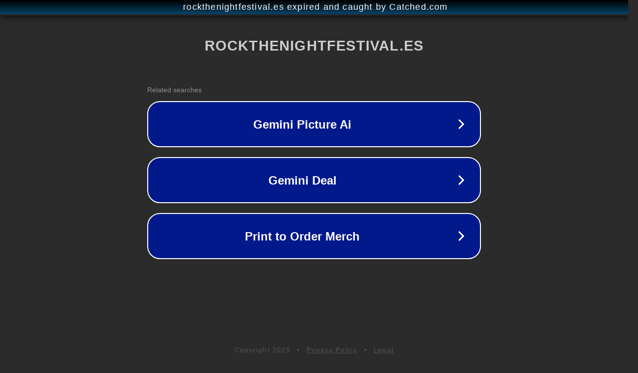

--- FILE ---
content_type: text/html; charset=utf-8
request_url: https://www.rockthenightfestival.es/gemini/
body_size: 1090
content:
<!doctype html>
<html data-adblockkey="MFwwDQYJKoZIhvcNAQEBBQADSwAwSAJBANDrp2lz7AOmADaN8tA50LsWcjLFyQFcb/P2Txc58oYOeILb3vBw7J6f4pamkAQVSQuqYsKx3YzdUHCvbVZvFUsCAwEAAQ==_s2Nb7l0/eMv80Iq0YGFXyd2bM3h9JH5MSpdkMFtPLXdd4Ly4wUtZs9dvku4H6oUY/EbLeQKD6cPruaVNHr6lAg==" lang="en" style="background: #2B2B2B;">
<head>
    <meta charset="utf-8">
    <meta name="viewport" content="width=device-width, initial-scale=1">
    <link rel="icon" href="[data-uri]">
    <link rel="preconnect" href="https://www.google.com" crossorigin>
</head>
<body>
<div id="target" style="opacity: 0"></div>
<script>window.park = "[base64]";</script>
<script src="/bRRVPAAAT.js"></script>
</body>
</html>
